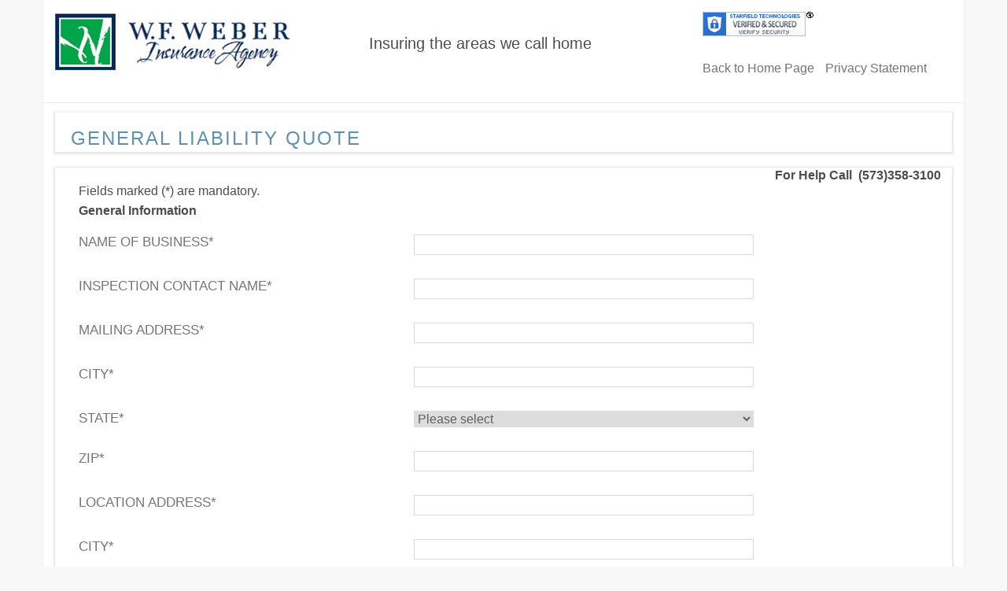

--- FILE ---
content_type: text/html; charset=utf-8
request_url: https://pluto.informinshosting.com/securequoteforms//cform.aspx?fm=32&sid=61568
body_size: 8411
content:


<!DOCTYPE HTML PUBLIC "-//W3C//DTD HTML 4.0 Transitional//EN" >
<html lang="en-us">
<head>
    <title>Free Competitive Quote</title>
    <meta content="Microsoft Visual Studio 7.0" name="GENERATOR" />
    <meta content="C#" name="CODE_LANGUAGE" />
    <meta content="JavaScript" name="vs_defaultClientScript" />
    <meta content="http://schemas.microsoft.com/intellisense/ie5" name="vs_targetSchema" />
    <link href="css/bootstrap/bootstrap.css" type="text/css" rel="Stylesheet" />
    <link href="css/bootstrap/style.css" type="text/css" rel="Stylesheet" />
    <link rel="stylesheet" href="css/help.css" type="text/css" />
    <script type="text/javascript" language="javascript" src="jslib/custom.js"></script>
    <script type="text/javascript" language="javascript" src="jslib/datepicker.js"></script>
</head>
<body>
    <form method="post" action="./cform.aspx?fm=32&amp;sid=61568" id="Form1">
<div class="aspNetHidden">
<input type="hidden" name="__VIEWSTATE" id="__VIEWSTATE" value="/[base64]/[base64]" />
</div>

<div class="aspNetHidden">

	<input type="hidden" name="__VIEWSTATEGENERATOR" id="__VIEWSTATEGENERATOR" value="8D7DCB3F" />
	<input type="hidden" name="__EVENTVALIDATION" id="__EVENTVALIDATION" value="/wEdAAMuiwYsVCS8USD38NGSuBZYHYl6FHdmA6sMFOCNt2Rug1/mRDrHn+QVX+tKDYAIGhu73ySQmwPm+sxf8jP8jYt1t4rwug==" />
</div>
        

        <div class="header">
            

<div class="logo">
	<table>
		<tr>
			<td rowspan="2" style="padding: 10px 0 0 15px;">
				<a id="ctl00_BackHomeLnk" href="http://www.wfweberinsurance.com/"><img id="ctl00_SLogo" src="site_logos/61954.png" alt="WF Weber Insurance Agency" /></a>
			</td>
			<td id="ctl00_Logo_Slogan" style="padding: 10px 0 0 100px; ">
				<div>
					
				</div>
				<div class="slogan">
					<span id="ctl00_sloganLbl" class="CompSlogan">Insuring the areas we call home</span>
				</div>
			</td>

		</tr>

	</table>
</div>



<div class="phone">

	<span id="siteseal">
		<script type="text/javascript" src="https://seal.starfieldtech.com/getSeal?sealID=1611995934030ddfbea12711f140d97fe17e470242995647689999410"></script>
	</span>
	<p>
		<a id="ctl00_homeLnk" href="http://www.wfweberinsurance.com/index.aspx?sid=61568">Back to Home Page</a>
        <a id="ctl00_PrivacyStatementLnk" href="http://www.wfweberinsurance.com/insurance-agency-privacy-statement.htm?sid=61568" style="padding-left:10px;">Privacy Statement</a>
	</p>



</div>



        </div>
        <div class="containerBootstrap">
            <div class="content ffix">
                <div class="nav ffix">
                    <div>
                        <h3>
                            <span id="headerLbl">General Liability Quote</span></h3>
                    </div>

                </div>
                <div class="startext">
                    <span id="errorLtr">
									<div id='errordiv'></div>
                    </span>
                </div>
                <div class="spmaprotection">
                    <input name="ProtectionTxt" type="text" id="ProtectionTxt" />
                </div>
                <div id="aiContentsTd" class="main-content"><SCRIPT LANGUAGE="javascript">var Fields=[["2",0,"Name of Business"],
["3",0,"Inspection Contact Name"],
["4",0,"Mailing Address"],
["5",0,"City"],
["6",1,"State"],
["7",0,"Zip"],
["8",0,"Location Address"],
["9",0,"City"],
["10",1,"State"],
["11",0,"Zip"],
["75",3,"Opt me in text messages"]];
function checkGeneralLiability()
{		var errStr = checkForm(Fields);	if(errStr != "") {		errStr = "Please correct mandatory field(s):<br><b>" + errStr + "</b><br>";		showError(errStr);	}	return !errStr;}</SCRIPT><table border="0" cellspacing="0" cellpadding="0" class="FormTable" align="center">	<tr>		<td colspan="2" class="startext" align="right"><span class="RedStar"><strong>For Help Call 					&nbsp;(573)358-3100&nbsp;</strong></span></td>	</tr>	<tr>		<td colspan="2" class="line"></td>	</tr>	<tr>		<td colspan="2" class="startext">Fields marked (<span class="RedStar">*</span>) are 			mandatory.</td>	</tr>	<tr>		<td colspan="2" class="line"></td>	</tr>	<tr>	<tr>		<td align="center" colspan="2" class="text2"><b>General Information</b></td>	</tr>	<tr>		<td class="line" colspan="2"></td>	</tr>	<tr>		<td class="text">Name of Business<span class="RedStar">*</span> </td>		<td class="InputTd">			<input name="_ctl2" type="text" maxlength="50" id="_ctl2" class="InputText" style="width:207px;" title="Name of Business" />		</td>	</tr>		<tr>		<td class="text">Inspection Contact Name<span class="RedStar">*</span> </td>		<td class="InputTd">			<input name="_ctl3" type="text" maxlength="50" id="_ctl3" class="InputText" style="width:207px;" title="Inspection Contact Name" />		</td>	</tr>		<tr>		<td class="text">Mailing Address<span class="RedStar">*</span> </td>		<td class="InputTd">			<input name="_ctl4" type="text" maxlength="50" id="_ctl4" class="InputText" style="width:207px;" title="Mailing Address" />		</td>	</tr>		<tr>		<td class="text">City<span class="RedStar">*</span> </td>		<td class="InputTd">			<input name="_ctl5" type="text" maxlength="50" id="_ctl5" class="InputText" style="width:207px;" title="City" />		</td>	</tr>		<tr>		<td class="text">State<span class="RedStar">*</span> </td>		<td class="InputTd">			<select name="_ctl6" id="_ctl6" class="InputSelect" style="width:208px;" title="State">	<option value="-1">Please select</option>	<option value="AL">Alabama</option>	<option value="AK">Alaska</option>	<option value="AZ">Arizona</option>	<option value="AR">Arkansas</option>	<option value="CA">California</option>	<option value="CO">Colorado</option>	<option value="CT">Connecticut</option>	<option value="DE">Delaware</option>	<option value="DC">District Of Columbia</option>	<option value="FL">Florida</option>	<option value="GA">Georgia</option>	<option value="HI">Hawaii</option>	<option value="ID">Idaho</option>	<option value="IL">Illinois</option>	<option value="IN">Indiana</option>	<option value="IA">Iowa</option>	<option value="KS">Kansas</option>	<option value="KY">Kentucky</option>	<option value="LA">Louisiana</option>	<option value="ME">Maine</option>	<option value="MD">Maryland</option>	<option value="MA">Massachusetts</option>	<option value="MI">Michigan</option>	<option value="MN">Minnesota</option>	<option value="MS">Mississippi</option>	<option value="MO">Missouri</option>	<option value="MT">Montana</option>	<option value="NE">Nebraska</option>	<option value="NV">Nevada</option>	<option value="NH">New Hampshire</option>	<option value="NJ">New Jersey</option>	<option value="NM">New Mexico</option>	<option value="NY">New York</option>	<option value="NC">North Carolina</option>	<option value="ND">North Dakota</option>	<option value="OH">Ohio</option>	<option value="OK">Oklahoma</option>	<option value="OR">Oregon</option>	<option value="PA">Pennsylvania</option>	<option value="RI">Rhode Island</option>	<option value="SC">South Carolina</option>	<option value="SD">South Dakota</option>	<option value="TN">Tennessee</option>	<option value="TX">Texas</option>	<option value="UT">Utah</option>	<option value="VT">Vermont</option>	<option value="VA">Virginia</option>	<option value="WA">Washington</option>	<option value="WV">West Virginia</option>	<option value="WI">Wisconsin</option>	<option value="WY">Wyoming</option>			</select>		</td>	</tr>		<tr>		<td class="text">Zip<span class="RedStar">*</span> </td>		<td class="InputTd">			<input name="_ctl7" type="text" maxlength="5" id="_ctl7" class="InputText" style="width:207px;" title="Zip" />		</td>	</tr>		<tr>		<td class="text">Location Address<span class="RedStar">*</span> </td>		<td class="InputTd">			<input name="_ctl8" type="text" maxlength="50" id="_ctl8" class="InputText" style="width:207px;" title="Location Address" />		</td>	</tr>		<tr>		<td class="text">City<span class="RedStar">*</span> </td>		<td class="InputTd">			<input name="_ctl9" type="text" maxlength="50" id="_ctl9" class="InputText" style="width:207px;" title="City" />		</td>	</tr>		<tr>		<td class="text">State<span class="RedStar">*</span> </td>		<td class="InputTd">			<select name="_ctl10" id="_ctl10" class="InputSelect" style="width:208px;" title="State">	<option value="-1">Please select</option>	<option value="AL">Alabama</option>	<option value="AK">Alaska</option>	<option value="AZ">Arizona</option>	<option value="AR">Arkansas</option>	<option value="CA">California</option>	<option value="CO">Colorado</option>	<option value="CT">Connecticut</option>	<option value="DE">Delaware</option>	<option value="DC">District Of Columbia</option>	<option value="FL">Florida</option>	<option value="GA">Georgia</option>	<option value="HI">Hawaii</option>	<option value="ID">Idaho</option>	<option value="IL">Illinois</option>	<option value="IN">Indiana</option>	<option value="IA">Iowa</option>	<option value="KS">Kansas</option>	<option value="KY">Kentucky</option>	<option value="LA">Louisiana</option>	<option value="ME">Maine</option>	<option value="MD">Maryland</option>	<option value="MA">Massachusetts</option>	<option value="MI">Michigan</option>	<option value="MN">Minnesota</option>	<option value="MS">Mississippi</option>	<option value="MO">Missouri</option>	<option value="MT">Montana</option>	<option value="NE">Nebraska</option>	<option value="NV">Nevada</option>	<option value="NH">New Hampshire</option>	<option value="NJ">New Jersey</option>	<option value="NM">New Mexico</option>	<option value="NY">New York</option>	<option value="NC">North Carolina</option>	<option value="ND">North Dakota</option>	<option value="OH">Ohio</option>	<option value="OK">Oklahoma</option>	<option value="OR">Oregon</option>	<option value="PA">Pennsylvania</option>	<option value="RI">Rhode Island</option>	<option value="SC">South Carolina</option>	<option value="SD">South Dakota</option>	<option value="TN">Tennessee</option>	<option value="TX">Texas</option>	<option value="UT">Utah</option>	<option value="VT">Vermont</option>	<option value="VA">Virginia</option>	<option value="WA">Washington</option>	<option value="WV">West Virginia</option>	<option value="WI">Wisconsin</option>	<option value="WY">Wyoming</option>			</select>		</td>	</tr>		<tr>		<td class="text">Zip<span class="RedStar">*</span> </td>		<td class="InputTd">			<input name="_ctl11" type="text" maxlength="5" id="_ctl11" class="InputText" style="width:207px;" title="Zip" />		</td>	</tr>		<tr>		<td class="text">Business Phone </td>		<td class="InputTd">			<input name="_ctl12" type="text" maxlength="14" id="_ctl12" class="InputText" style="width:207px;" title="Business Phone" />		</td>	</tr>		<tr>		<td class="text">Fax </td>		<td class="InputTd">			<input name="_ctl13" type="text" maxlength="14" id="_ctl13" class="InputText" style="width:207px;" title="Fax" />		</td>	</tr>		<tr>		<td class="text">Contact Email Address </td>		<td class="InputTd">			<input name="_ctl14" type="text" maxlength="50" id="_ctl14" class="InputText" style="width:207px;" title="Contact Email Address" />		</td>	</tr>		<tr>		<td class="text">Business Status </td>		<td class="InputTd">			<input name="_ctl15" type="text" maxlength="100" id="_ctl15" class="InputText" style="width:207px;" title="Business Status" />		</td>	</tr>		<tr>		<td class="text">Years in Business </td>		<td class="InputTd">			<input name="_ctl16" type="text" maxlength="2" id="_ctl16" class="InputText" style="width:207px;" title="Years in Business" />		</td>	</tr>		<tr>		<td class="text">Opt me in text messages<span class="RedStar">*</span> </td>		<td class="InputTd">			<table id="_ctl75" class="InputRadio" border="0">			<tr>				<td><input id="_ctl75_0" type="radio" name="_ctl75" value="Yes"  title="Opt me in text messages" /><label for="_ctl1_75_0">Yes</label></td>				<td><input id="_ctl75_1" type="radio" name="_ctl75" value="No"  title="Opt me in text messages" /><label for="_ctl1_75_1">No</label></td>			</tr>			</table>		</td>	</tr>	</table></div>
                
                <div>
                    
                    &nbsp;
								<input type="image" name="continueBtn" id="continueBtn" src="images/b_continue.gif" alt="Continue" onclick="return checkGeneralLiability();" />
                    &nbsp;
                
                </div>

            </div>
        </div>
        
        
<div style=" text-align:right; padding-bottom:20px; padding-right:20px;"><a id="FormBottom2_policyLnk" href="http://www.wfweberinsurance.com/insurance-agency-privacy-statement.htm?sid=61568">Privacy Statement</a></div>


    </form>
</body>
</html>
